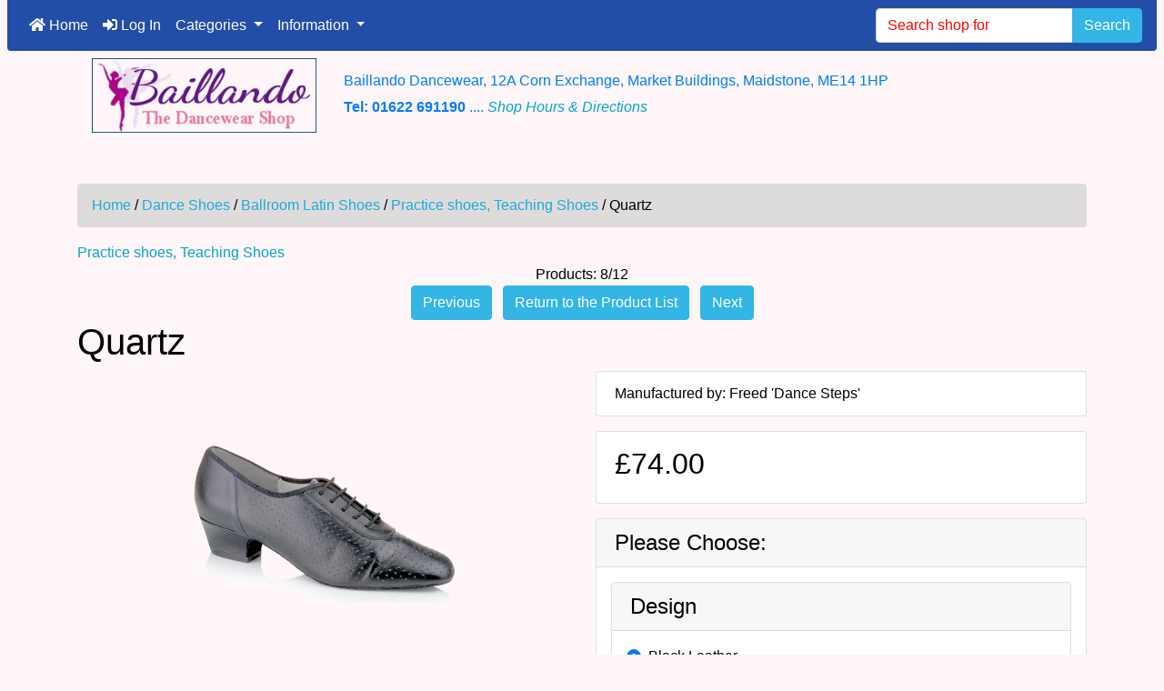

--- FILE ---
content_type: text/html; charset=utf-8
request_url: https://baillando.co.uk/ladies-dance-shoes/quartz-413
body_size: 12164
content:
<!DOCTYPE html>
<html dir="ltr" lang="en">
  <head>
    <meta charset="utf-8">
    <title>Quartz practice shoes</title>
    <meta name="viewport" content="width=device-width, initial-scale=1, user-scalable=yes">
    <meta name="keywords" content="practice shoes ">
    <meta name="description" content="Practice Shoes. Quartz perforated closed toe lace up dance shoes. EE Fitting * 1⅜&quot; (3.5cm) Heel * Sizes 2 to 8 (inc half sizes). Available in: Black leather. From the Freed of London 'Dance Steps' range ">
    <meta name="author" content="baillando.co.uk">
    <meta name="generator" content="shopping cart program by Zen Cart&reg;, https://www.zen-cart.com eCommerce">
    <meta name="google-site-verification" content="I-og6uHMAsI2kdgAhGyeS7KBJu7X6AXj3SeY3mc-s3A" />
<meta name="msvalidate.01" content="9B27795043360C8B1A94849BB6243795" />

          <link href="/favicon.ico" type="image/x-icon" rel="icon">
      <link href="/favicon.ico" type="image/x-icon" rel="shortcut icon">
    <link rel="manifest" href="/site.webmanifest?v6=jw7GozvwRl">
<link rel="apple-touch-icon" sizes="180x180" href="/apple-touch-icon.png?v6=jw7GozvwRl">
<link rel="icon" type="image/png" sizes="32x32" href="/favicon-32x32.png?v6=jw7GozvwRl">
<link rel="icon" type="image/png" sizes="16x16" href="/favicon-16x16.png?v6=jw7GozvwRl">

<link rel="mask-icon" href="/safari-pinned-tab.svg?v6=jw7GozvwRl" color="#5bbad5">
<link rel="shortcut icon" href="/favicon.ico?v6=jw7GozvwRl">
<meta name="msapplication-TileColor" content="#da532c">
<meta name="theme-color" content="#ffffff">
<meta property="og:image:width" content="279" />
<meta property="og:image:height" content="279" />
<meta property="og:title" content="Quartz practice shoes">
<!--<meta property="og:description" content="Dance shoes, dancewear and balletwear. Buy dance clothes and dance shoes online at Baillando UK"> -->
<meta property="og:description" content="Practice Shoes. Quartz perforated closed toe lace up dance shoes. EE Fitting * 1⅜&quot; (3.5cm) Heel * Sizes 2 to 8 (inc half sizes). Available in: Black leather. From the Freed of London 'Dance Steps' range ">
<meta property="og:url" content="https://baillando.co.uk" />
<meta property="og:image" content="https://baillando.co.uk/images/fb/og-image.jpg" />
<meta property="og:type" content="website" />

    <base href="https://baillando.co.uk/" />
          <link href="https://baillando.co.uk/ladies-dance-shoes/quartz-413" rel="canonical">
        <!-- Bootstrap CSS -->
    <link rel="stylesheet" href="https://stackpath.bootstrapcdn.com/bootstrap/4.3.1/css/bootstrap.min.css" integrity="sha384-ggOyR0iXCbMQv3Xipma34MD+dH/1fQ784/j6cY/iJTQUOhcWr7x9JvoRxT2MZw1T" crossorigin="anonymous">

    <link href="https://use.fontawesome.com/releases/v5.9.0/css/all.css" rel="stylesheet">

    <link href="includes/templates/bootstrap/css/stylesheet.css" rel="stylesheet">
<link href="includes/templates/bootstrap/css/stylesheet_bootstrap.carousel.css" rel="stylesheet">
<link href="includes/templates/bootstrap/css/stylesheet_bootstrap.lightbox.css" rel="stylesheet">
<link href="includes/templates/bootstrap/css/stylesheet_ceon_manual_card.css" rel="stylesheet">
<link href="includes/templates/bootstrap/css/stylesheet_colors.css" rel="stylesheet">
<link href="includes/templates/bootstrap/css/stylesheet_photoswipe.css" rel="stylesheet">
<link href="includes/templates/bootstrap/css/print_stylesheet.css" media="print" rel="stylesheet">
<style type="text/css">

	/* body */
body {
	color: #000000;
	background-color: rgba(254, 246, 248, 0.99);
	}

a {
  color: #07a4c9;
}

a:hover {
  color: #0099CC;
}


.form-control::-webkit-input-placeholder {
	color: #ff0000;
} 
.form-control::-moz-placeholder {
	color: #ff0000;
} 
.form-control:-ms-input-placeholder {
	color: #ff0000;
}
.form-control::-ms-input-placeholder {
	color: #ff0000;
}
.form-control::placeholder {
	color: #ff0000;
}
.required-info, .alert {
	color: #ff0000;
}


/* for button specific colors, examples are in stylesheet_css_buttons.css */
	/* buttons */
.btn {
    color: #ffffff;
	background-color: #33b5e5;
    border-color: #33b5e5;
}
.btn:hover {
    color: #cccccc;
	background-color: #0099CC;
    border-color: #0099CC;
}



	/* header */
#headerWrapper {
	background-color: rgba(254, 246, 248, 0.99);
}	
#tagline {
    color: #000000;
}
        /* header nav bar */
nav.navbar {
	background-color: #234ea7;
	}
	    /* header nav bar links */
nav.navbar a.nav-link {
	color: #ffffff;
	}
nav.navbar a.nav-link:hover {
	color: #cccccc;
	}
	    /* header nav bar buttons */
nav.navbar .navbar-toggler {
	color: #ffffff;
	background-color: #343a40;
	border-color: #343a40;	
	}
nav.navbar .navbar-toggler:hover {
	color: #cccccc;
	background-color: #919aa1;
	border-color: #919aa1;
	}
	    /* header ezpage bar */
#ezpagesBarHeader {
	background-color: #464646;
	}
#ezpagesBarHeader a.nav-link  {
	color: #ffffff;
	}
#ezpagesBarHeader a.nav-link:hover  {
	color: #cccccc;
	}
	    /* header category tabs */
#navCatTabs a {
    color: #323232;
	background-color: rgba(6, 154, 203, 0.89);
	}
#navCatTabs a:hover  {
    color: #cccccc;
	background-color: rgba(54, 181, 228, 0.84);
	}

	
	/* breadcrumbs */
#navBreadCrumb ol {
	background-color: #dedbdb;
}
#navBreadCrumb li {
	color: #000000;
}
#navBreadCrumb li a {
	color: #1ea9dc;
}
#navBreadCrumb li a:hover {
	color: #0099CC;
}
	
	
	/* footer */
#footerWrapper {
	color: #000000;
	background-color: rgba(250, 240, 242, 0.98);
	}	
	    /* footer ezpage bar */
#ezpagesBarFooter {
	background-color: #464646;
	}
#ezpagesBarFooter a.nav-link  {
	color: #ffffff;
	}
#ezpagesBarFooter a.nav-link:hover  {
	color: #cccccc;
	}



	/* sideboxes */
		    /* sideboxes card */
.leftBoxCard, .rightBoxCard {
	color: #000000;
	background-color: #ffffff;
	}
		    /* sideboxes card header */
.leftBoxHeading, .rightBoxHeading {
	color: #ffffff;
	background-color: #333333;
	}
.leftBoxHeading a, .rightBoxHeading a {
	color: #ffffff;
	}	
.leftBoxHeading a:hover, .rightBoxHeading a:hover {
	color: #cccccc;
	}	
#categoriesContent .badge, #documentcategoriesContent .badge {
	color: #ffffff;
	background-color: #33b5e5;	
	}	
.leftBoxCard .list-group-item, .rightBoxCard .list-group-item {
	color: #33b5e5;
	background-color: #ffffff;
}
.leftBoxCard .list-group-item:hover, .rightBoxCard .list-group-item:hover {
	color: #0099CC;
	background-color: #efefef;
}








	/* centerboxes */
.centerBoxContents.card {
	color: #000000;
	background-color: #ffffff;
	}
.centerBoxHeading {
	color: #ffffff;
	background-color: rgba(235, 79, 79, 0.68);
	}
	
	
	/* pagination links */	
a.page-link {
	color: #000000;
	background-color: #cccccc;
	border-color: #cccccc;
}
a.page-link:hover {
	color: #ffffff;
	background-color: #0099CC;
	border-color: #0099CC;
}
.page-item.active span.page-link {
	color: #ffffff;
	background-color: #33b5e5;
}

	/* product cards */
.sideBoxContentItem {
	background-color: #ffffff;
}
.sideBoxContentItem:hover {
	background-color: #efefef;
}

.centerBoxContents {
	background-color: #ffffff;
}

.centerBoxContents:hover {
	background-color: #efefef;
}

	/* product prices */	
.productBasePrice {
	color: #000000;
	} 
.normalprice {
	color: #000000;
	} 
.productSpecialPrice {
	color: #ff0000;
	} 
.productPriceDiscount {
	color: #ff0000;
	} 
.productSalePrice {
	color: #ff0000;
	}
.productFreePrice {
	color: #0000ff;
	}
</style>

    <script>window.jQuery || document.write(unescape('%3Cscript src="https://code.jquery.com/jquery-3.4.0.min.js" integrity="sha256-BJeo0qm959uMBGb65z40ejJYGSgR7REI4+CW1fNKwOg=" crossorigin="anonymous"%3E%3C/script%3E'));</script>
    <script>window.jQuery || document.write(unescape('%3Cscript src="includes/templates/bootstrap/jscript/jquery.min.js"%3E%3C/script%3E'));</script>

  <script src="https://cdnjs.cloudflare.com/ajax/libs/popper.js/1.14.7/umd/popper.min.js" integrity="sha384-UO2eT0CpHqdSJQ6hJty5KVphtPhzWj9WO1clHTMGa3JDZwrnQq4sF86dIHNDz0W1" crossorigin="anonymous"></script>
  <script src="https://stackpath.bootstrapcdn.com/bootstrap/4.3.1/js/bootstrap.min.js" integrity="sha384-JjSmVgyd0p3pXB1rRibZUAYoIIy6OrQ6VrjIEaFf/nJGzIxFDsf4x0xIM+B07jRM" crossorigin="anonymous"></script>

    <script src="includes/modules/pages/product_info/jscript_textarea_counter.js"></script>
<script type="text/javascript"><!--//<![CDATA[
if (typeof zcJS == "undefined" || !zcJS) {
  window.zcJS = { name: 'zcJS', version: '0.1.0.0' };
};

zcJS.ajax = function (options) {
  options.url = options.url.replace("&amp;", unescape("&amp;"));
  var deferred = jQuery.Deferred(function (d) {
      var securityToken = 'db0fadf1948e00989c57e8b4c82e4d16';
      var defaults = {
          cache: false,
          type: 'POST',
          traditional: true,
          dataType: 'json',
          timeout: 5000,
          data: jQuery.extend(true,{
            securityToken: securityToken
        }, options.data)
      },
      settings = jQuery.extend(true, {}, defaults, options);
      if (typeof(console.log) == 'function') {
          console.log( settings );
      }

      d.done(settings.success);
      d.fail(settings.error);
      d.done(settings.complete);
      var jqXHRSettings = jQuery.extend(true, {}, settings, {
          success: function (response, textStatus, jqXHR) {
            d.resolve(response, textStatus, jqXHR);
          },
          error: function (jqXHR, textStatus, errorThrown) {
              if (window.console) {
                if (typeof(console.log) == 'function') {
                  console.log(jqXHR);
                }
              }
              d.reject(jqXHR, textStatus, errorThrown);
          },
          complete: d.resolve
      });
      jQuery.ajax(jqXHRSettings);
   }).fail(function(jqXHR, textStatus, errorThrown) {
   var response = jqXHR.getResponseHeader('status');
   var responseHtml = jqXHR.responseText;
   var contentType = jqXHR.getResponseHeader("content-type");
   switch (response)
     {
       case '403 Forbidden':
         var jsonResponse = JSON.parse(jqXHR.responseText);
         var errorType = jsonResponse.errorType;
         switch (errorType)
         {
           case 'ADMIN_BLOCK_WARNING':
           break;
           case 'AUTH_ERROR':
           break;
           case 'SECURITY_TOKEN':
           break;

           default:
             alert('An Internal Error of type '+errorType+' was received while processing an ajax call. The action you requested could not be completed.');
         }
       break;
       default:
        if (jqXHR.status === 200) {
            if (contentType.toLowerCase().indexOf("text/html") >= 0) {
                document.open();
                document.write(responseHtml);
                document.close();
            }
         }
     }
   });

  var promise = deferred.promise();
  return promise;
};
zcJS.timer = function (options) {
  var defaults = {
    interval: 10000,
    startEvent: null,
    intervalEvent: null,
    stopEvent: null

},
  settings = jQuery.extend(true, {}, defaults, options);

  var enabled = new Boolean(false);
  var timerId = 0;
  var mySelf;
  this.Start = function()
  {
      this.enabled = new Boolean(true);

      mySelf = this;
      mySelf.settings = settings;
      if (mySelf.enabled)
      {
          mySelf.timerId = setInterval(
          function()
          {
              if (mySelf.settings.intervalEvent)
              {
                mySelf.settings.intervalEvent(mySelf);
              }
          }, mySelf.settings.interval);
          if (mySelf.settings.startEvent)
          {
            mySelf.settings.startEvent(mySelf);
          }
      }
  };
  this.Stop = function()
  {
    mySelf.enabled = new Boolean(false);
    clearInterval(mySelf.timerId);
    if (mySelf.settings.stopEvent)
    {
      mySelf.settings.stopEvent(mySelf);
    }
  };
};

//]] --></script>



     <script type="text/javascript">
$(document).ready(function () {
		$('a.imageModal').on('click', function() {
			$('.showimage').attr('src', $(this).find('img').attr('src'));
			$('#myModal').modal('show');   
		});	
	
if ($('#back-to-top').length) {
    var scrollTrigger = 100, // px
        backToTop = function () {
            var scrollTop = $(window).scrollTop();
            if (scrollTop > scrollTrigger) {
                $('#back-to-top').addClass('show');
            } else {
                $('#back-to-top').removeClass('show');
            }
        };
    backToTop();
    $(window).on('scroll', function () {
        backToTop();
    });
    $('#back-to-top').on('click', function (e) {
        e.preventDefault();
        $('html,body').animate({
            scrollTop: 0
        }, 700);
    });
}	
	
});
    </script>

<script type="text/javascript"><!--
function popupWindow(url) {
  window.open(url,'popupWindow','toolbar=no,location=no,directories=no,status=no,menubar=no,scrollbars=no,resizable=yes,copyhistory=no,width=100,height=100,screenX=150,screenY=150,top=150,left=150')
}
function popupWindowPrice(url) {
  window.open(url,'popupWindow','toolbar=no,location=no,directories=no,status=no,menubar=no,scrollbars=yes,resizable=yes,copyhistory=no,width=600,height=400,screenX=150,screenY=150,top=150,left=150')
}
//--></script>
<link rel="stylesheet prefetch" href="https://cdnjs.cloudflare.com/ajax/libs/photoswipe/4.1.1/photoswipe.min.css"><link rel="stylesheet prefetch" href="https://cdnjs.cloudflare.com/ajax/libs/photoswipe/4.1.1/default-skin/default-skin.min.css"><script src="https://cdnjs.cloudflare.com/ajax/libs/photoswipe/4.1.1/photoswipe.min.js"></script><script src="https://cdnjs.cloudflare.com/ajax/libs/photoswipe/4.1.1/photoswipe-ui-default.min.js"></script>
<script language="javascript" type="text/javascript">

$(document).ready(function () {
var initPhotoSwipeFromDOM = function(gallerySelector) {

    // parse slide data (url, title, size ...) from DOM elements 
    // (children of gallerySelector)
    var parseThumbnailElements = function(el) {
        var thumbElements = el.childNodes,
            numNodes = thumbElements.length,
            items = [],
            figureEl,
            linkEl,
            size,
            item;

        for(var i = 0; i < numNodes; i++) {

            figureEl = thumbElements[i]; // <figure> element

            // include only element nodes 
            if(figureEl.nodeType !== 1) {
                continue;
            }

            linkEl = figureEl.children[0]; // <a> element

            size = linkEl.getAttribute('data-size').split('x');

            // create slide object
            item = {
                src: linkEl.getAttribute('href'),
                w: parseInt(size[0], 10),
                h: parseInt(size[1], 10)
            };



            if(figureEl.children.length > 1) {
                // <figcaption> content
                item.title = figureEl.children[1].innerHTML; 
            }

            if(linkEl.children.length > 0) {
                // <img> thumbnail element, retrieving thumbnail url
                item.msrc = linkEl.children[0].getAttribute('src');
            } 

            item.el = figureEl; // save link to element for getThumbBoundsFn
            items.push(item);
        }

        return items;
    };

    // find nearest parent element
    var closest = function closest(el, fn) {
        return el && ( fn(el) ? el : closest(el.parentNode, fn) );
    };

    // triggers when user clicks on thumbnail
    var onThumbnailsClick = function(e) {
        e = e || window.event;
        e.preventDefault ? e.preventDefault() : e.returnValue = false;

        var eTarget = e.target || e.srcElement;

        // find root element of slide
        var clickedListItem = closest(eTarget, function(el) {
            return (el.tagName && el.tagName.toUpperCase() === 'FIGURE');
        });

        if(!clickedListItem) {
            return;
        }

        // find index of clicked item by looping through all child nodes
        // alternatively, you may define index via data- attribute
        var clickedGallery = clickedListItem.parentNode,
            childNodes = clickedListItem.parentNode.childNodes,
            numChildNodes = childNodes.length,
            nodeIndex = 0,
            index;

        for (var i = 0; i < numChildNodes; i++) {
            if(childNodes[i].nodeType !== 1) { 
                continue; 
            }

            if(childNodes[i] === clickedListItem) {
                index = nodeIndex;
                break;
            }
            nodeIndex++;
        }



        if(index >= 0) {
            // open PhotoSwipe if valid index found
            openPhotoSwipe( index, clickedGallery );
        }
        return false;
    };

    // parse picture index and gallery index from URL (#&pid=1&gid=2)
    var photoswipeParseHash = function() {
        var hash = window.location.hash.substring(1),
        params = {};

        if(hash.length < 5) {
            return params;
        }

        var vars = hash.split('&');
        for (var i = 0; i < vars.length; i++) {
            if(!vars[i]) {
                continue;
            }
            var pair = vars[i].split('=');  
            if(pair.length < 2) {
                continue;
            }           
            params[pair[0]] = pair[1];
        }

        if(params.gid) {
            params.gid = parseInt(params.gid, 10);
        }

        return params;
    };

    var openPhotoSwipe = function(index, galleryElement, disableAnimation, fromURL) {
        var pswpElement = document.querySelectorAll('.pswp')[0],
            gallery,
            options,
            items;

        items = parseThumbnailElements(galleryElement);

        // define options (if needed)
        options = {

            // define gallery index (for URL)
            galleryUID: galleryElement.getAttribute('data-pswp-uid'),

            getThumbBoundsFn: function(index) {
                // See Options -> getThumbBoundsFn section of documentation for more info
                var thumbnail = items[index].el.getElementsByTagName('img')[0], // find thumbnail
                    pageYScroll = window.pageYOffset || document.documentElement.scrollTop,
                    rect = thumbnail.getBoundingClientRect(); 

                return {x:rect.left, y:rect.top + pageYScroll, w:rect.width};
            }

        };

        // PhotoSwipe opened from URL
        if(fromURL) {
            if(options.galleryPIDs) {
                // parse real index when custom PIDs are used 
                // http://photoswipe.com/documentation/faq.html#custom-pid-in-url
                for(var j = 0; j < items.length; j++) {
                    if(items[j].pid == index) {
                        options.index = j;
                        break;
                    }
                }
            } else {
                // in URL indexes start from 1
                options.index = parseInt(index, 10) - 1;
            }
        } else {
            options.index = parseInt(index, 10);
        }

        // exit if index not found
        if( isNaN(options.index) ) {
            return;
        }

        if(disableAnimation) {
            options.showAnimationDuration = 0;
        }

        // Pass data to PhotoSwipe and initialize it
        gallery = new PhotoSwipe( pswpElement, PhotoSwipeUI_Default, items, options);
        gallery.init();
    };

    // loop through all gallery elements and bind events
    var galleryElements = document.querySelectorAll( gallerySelector );

    for(var i = 0, l = galleryElements.length; i < l; i++) {
        galleryElements[i].setAttribute('data-pswp-uid', i+1);
        galleryElements[i].onclick = onThumbnailsClick;
    }

    // Parse URL and open gallery if it contains #&pid=3&gid=1
    var hashData = photoswipeParseHash();
    if(hashData.pid && hashData.gid) {
        openPhotoSwipe( hashData.pid ,  galleryElements[ hashData.gid - 1 ], true, true );
    }
};

// execute above function
initPhotoSwipeFromDOM('.my-gallery');
});

</script>


  <script type="text/javascript">
<!--
function gdpr_decline(){
    window.location = "https://baillando.co.uk/"
}
//-->
</script>
  </head>

<body id="productinfoBody">
    
<div class="container" id="mainWrapper"> 


  <div class="row mb-3">
    <div class="col">



<!--bof-header logo and navigation display-->

<div id="headerWrapper" class="mt-5 mb-0 pb-0">
<!--bof-navigation display-->
<div id="navMainWrapper" class="container">
<div id="navMain">

<nav class="navbar fixed-top mx-2 navbar-expand-lg rounded-bottom">
  
  <button class="navbar-toggler" type="button" data-toggle="collapse" data-target="#navbarSupportedContent" aria-controls="navbarSupportedContent" aria-expanded="false" aria-label="Toggle navigation">
    <i class="fas fa-bars"></i>
  </button>

  <div class="collapse navbar-collapse" id="navbarSupportedContent">
    <ul class="navbar-nav mr-auto">
        
      <li class="nav-item">
        <a class="nav-link" href="https://baillando.co.uk/"><i class="fas fa-home"></i> Home</a>
      </li>
      <li class="nav-item">
        <a class="nav-link" href="https://baillando.co.uk/login"><i class="fas fa-sign-in-alt"></i> Log In</a>
      </li>



      <li class="nav-item dropdown "> <!-- removed d-lg-none TJA -->
        <a class="nav-link dropdown-toggle" href="#" id="categoryDropdown" role="button" data-toggle="dropdown" aria-haspopup="true" aria-expanded="false">
          Categories        </a>
        <div class="dropdown-menu" aria-labelledby="categoryDropdown">
<ul style="list-style-type: none;"><li><a class="dropdown-item" href="https://baillando.co.uk/dance-shoes"><span class="category-subs-selected">Dance Shoes</span></a></li><li><a class="dropdown-item" href="https://baillando.co.uk/dancewear/tops-crops-cardigans">Crop Tops, Cardigans</a></li><li><a class="dropdown-item" href="https://baillando.co.uk/dancewear/leggings-tights">Leggings, Tights</a></li><li><a class="dropdown-item" href="https://baillando.co.uk/dancewear/leotards">Leotards</a></li><li><a class="dropdown-item" href="https://baillando.co.uk/dancewear/skirts-tutus">Dance Skirts</a></li><li><a class="dropdown-item" href="https://baillando.co.uk/dancewear-underwear">Underwear</a></li><li><a class="dropdown-item" href="https://baillando.co.uk/dancewear/catsuits">Catsuits</a></li><li><a class="dropdown-item" href="https://baillando.co.uk/dancewear-mens">Boys / Mens Dancewear</a></li><li><a class="dropdown-item" href="https://baillando.co.uk/dancewear/istd-rad-exams">ISTD, RAD Dancewear (Exams)</a></li><li><a class="dropdown-item" href="https://baillando.co.uk/dance-accessories">Dance Accessories</a></li><li><a class="dropdown-item" href="https://baillando.co.uk/dance-bags">Dance Bags</a></li><li><a class="dropdown-item" href="https://baillando.co.uk/dancewear/uniforms">Uniforms</a></li></ul><div class="dropdown-divider"></div><a class="dropdown-item" href="https://baillando.co.uk/specials">Specials ...</a>        </div>
      </li>
      

      
      <li class="nav-item dropdown "> <!-- removed d-lg-none TJA -->
        <a class="nav-link dropdown-toggle" href="#" id="infoDropdown" role="button" data-toggle="dropdown" aria-haspopup="true" aria-expanded="false">
          Information        </a>
        <div class="dropdown-menu" aria-labelledby="infoDropdown">
<ul class="m-0 p-4"  style="list-style-type: none;"><li><a class="dropdown-item" href="https://baillando.co.uk/about-us">About Us</a></li><li><a class="dropdown-item" href="https://baillando.co.uk/contact-us">Contact Us</a></li><li><a class="dropdown-item" href="https://baillando.co.uk/privacy-policy">Privacy Notice</a></li><li><a class="dropdown-item" href="https://baillando.co.uk/delivery-returns">Shipping &amp; Returns</a></li><li><a class="dropdown-item" href="https://baillando.co.uk/conditions">Purchase &amp; Despatch</a></li><li><a class="dropdown-item" href="https://baillando.co.uk/index.php?main_page=gv_faq">Gift Certificate FAQ</a></li><li><a class="dropdown-item" href="https://baillando.co.uk/ballet-shoe-fitting">Ballet Shoe Fitting</a></li><li><a class="dropdown-item" href="https://baillando.co.uk/maidstone-dance-schools">Local Dance Schools</a></li></ul>        </div>
      </li>  


      <li class="nav-item dropdown  d-lg-none"> 
        <a class="nav-link dropdown-toggle" href="#" id="linksDropdown" role="button" data-toggle="dropdown" aria-haspopup="true" aria-expanded="false">
          Useful Links        </a>
        <div class="dropdown-menu" aria-labelledby="linksDropdown">
        <ul class="m-0 p-4"  style="list-style-type: none;" >
                 <li><a class="dropdown-item" href="https://baillando.co.uk/contact-us#opening">Opening Hours</a></li>                 <li><a class="dropdown-item" href="https://baillando.co.uk/contact-us#directions">Directions to Shop</a></li>                 
            <li><a class="dropdown-item" href="https://facebook.com/baillando.dancewear">Facebook</a></li>
            <li><a class="dropdown-item" href="https://instagram.com/dancewear.shop">Instagram</a></li>  
        </ul>
        </div>
        </li>          

 

    </ul>
    



  </div>
	<div id="navMainSearch" class="forward"><form name="quick_find_header" action="https://baillando.co.uk/index.php?main_page=advanced_search_result" method="get" class="form-inline"><input type="hidden" name="main_page" value="advanced_search_result" /><input type="hidden" name="search_in_description" value="1" /><div class="input-group"><input class="form-control" type="text" name="keyword" placeholder="Search shop for"  /><div class="input-group-append"><button type="submit" class="btn button_search button_search">Search</button></div></div></form></div>
</nav>


</div>
</div>
<!--eof-navigation display-->

<!--bof-branding display-->
<div id="logoWrapper" class="mb-0">
    
   <div id="logo" class="row align-items-center p-3"> 
   <div class="col-sm-3">        <a href="https://baillando.co.uk/"><img src="includes/templates/bootstrap/images/baillando-logo2.png" alt="Baillando Dancewear - dance clothes, leotards, dance shoes" title=" Baillando Dancewear - dance clothes, leotards, dance shoes " width="303px" height="100px" /></a><br />    </div>
    
    <div id="taglineWrapper" class="col-sm-12 col-md-9">
      <!-- <div id="tagline" class="text-center">The Dancewear Shop</div> -->
<div class="row d-none d-md-block d-lg-block"><div class="text-primary lh-lg  col-sm-12"><h6>Baillando Dancewear, 12A Corn Exchange, Market Buildings, Maidstone, ME14 1HP</h6></div>
<div class="text-primary lh-lg  col-sm-12"><b>Tel: 01622 691190</b> .... <i><a href="/contact-us#opening">Shop Hours & Directions</a></i></h6></div></div>

    </div>
  </div>

</div>
<!--eof-branding display-->

<!--eof-header logo and navigation display-->

<!--bof-optional categories tabs navigation display-->
<!--eof-optional categories tabs navigation display-->

<br />

<!--bof-header ezpage links-->
<!--eof-header ezpage links-->
</div>


  </div>
  </div>

  <div class="row">
    <div class="col-sm-12 col-lg-12">
<!-- bof  breadcrumb -->
<div id="navBreadCrumb">
<ol class="breadcrumb">
<li><a href="https://baillando.co.uk/">Home</a></li><li>&nbsp;/&nbsp;</li>
<li><a href="https://baillando.co.uk/dance-shoes">Dance Shoes</a></li><li>&nbsp;/&nbsp;</li>
<li><a href="https://baillando.co.uk/ballroom-latin-dance-shoes">Ballroom Latin Shoes</a></li><li>&nbsp;/&nbsp;</li>
<li><a href="https://baillando.co.uk/ballroom-latin-dance-practice-shoes-teaching-shoes">Practice shoes, Teaching Shoes</a></li><li>&nbsp;/&nbsp;</li>
<li>Quartz</li>
</ol>
</div>
<!-- eof breadcrumb -->


<!-- bof upload alerts -->
<!-- eof upload alerts -->


<div id="productInfo" class="centerColumn">

<!--bof Form start-->
<form name="cart_quantity" action="https://baillando.co.uk/ladies-dance-shoes/quartz-413?number_of_uploads=0&amp;action=add_product" method="post" enctype="multipart/form-data"><input type="hidden" name="securityToken" value="db0fadf1948e00989c57e8b4c82e4d16" />
<!--eof Form start-->


<!--bof Category Icon -->
<div id="productInfo-productCategoryIcon" class="productCategoryIcon">

<div id="categoryIcon" class="categoryIcon text-left"><a href="https://baillando.co.uk/ballroom-latin-dance-practice-shoes-teaching-shoes">Practice shoes, Teaching Shoes</a></div>
</div>
<!--eof Category Icon -->

<!--bof Prev/Next top position -->
<div id="productInfo-productPrevNextTop" class="productPrevNextTop">
<div id="productsNextPrevious" class="text-center">



<div id="productsNextPrevious-topNumber" class="topNumber col-sm">Products: 8/12</div>

<div class="btn-group d-none d-sm-block" role="group">
<a class="p-1" href="https://baillando.co.uk/mens-ballroom-shoes/fmodfl-184?cPath=26_21_54&amp;"><button type="button" class="btn button_prev button_prev">Previous</button></a>

<a class="p-1" href="https://baillando.co.uk/ballroom-latin-dance-practice-shoes-teaching-shoes"><button type="button" class="btn button_return_to_product_list button_return_to_product_list">Return to the Product List</button></a>

<a class="p-1" href="https://baillando.co.uk/mens-dance-shoes/rupert-349?cPath=26_21_54&amp;"><button type="button" class="btn button_next button_next">Next</button></a>
</div>

<div class="btn-group d-block d-sm-none" role="group">
<a class="p-1" href="https://baillando.co.uk/mens-ballroom-shoes/fmodfl-184?cPath=26_21_54&amp;"><span class="btn btn-primary"><i class="fas fa-angle-left"></i></span></a>

<a class="p-1" href="https://baillando.co.uk/ballroom-latin-dance-practice-shoes-teaching-shoes"><button type="button" class="btn button_return_to_product_list button_return_to_product_list">Return to the Product List</button></a>

<a class="p-1" href="https://baillando.co.uk/mens-dance-shoes/rupert-349?cPath=26_21_54&amp;"><span class="btn btn-primary"><i class="fas fa-angle-right"></i></span></a>
</div>

</div></div>
<!--eof Prev/Next top position-->

<!--bof Product Name-->
<h1 id="productInfo-productName" class="productName">Quartz</h1>
<!--eof Product Name-->

<div id="productInfo-displayRow" class="row">
   <div id="productInfo-displayColLeft"  class="col-sm mb-3">

<!--bof Main Product Image -->
<div id="productInfo-productMainImage" class="productMainImage pt-3 text-center">
<!-- Modal -->
<div class="modal fade image-modal-lg" tabindex="-1" role="dialog" aria-labelledby="myLargeModalLabel" aria-hidden="true" id="image-modal-lg">
  <div class="modal-dialog modal-lg">
    <div class="modal-content">
      <div class="modal-header">
        <h5 class="modal-title" id="myLargeModalLabel">Quartz</h5>
        <button type="button" class="close" data-dismiss="modal" aria-label="Close">
          <span aria-hidden="true">&times;</span>
        </button>
      </div>
      <div class="modal-body">
  <img src="images/freed_of_london_dancesteps/quartz.png" alt="" width="550" height="550" />      </div>
      <div class="modal-footer">
        <button type="button" class="btn btn-secondary" data-dismiss="modal">Close</button>

      </div>
    </div>
  </div>
</div>
<a data-toggle="modal" data-target=".image-modal-lg" href="#image-modal-lg"><img src="images/freed_of_london_dancesteps/quartz.png" alt="Quartz" title=" Quartz " width="300" height="300" /><div class="p-1"></div><span class="imgLink">larger image</span></a></div>
<!--eof Main Product Image-->

<!--bof Additional Product Images -->
<div id="productInfo-productAdditionalImages" class="productAdditionalImages text-center">
<div class="p-3"></div></div>
<!--eof Additional Product Images -->

<!--bof Product description -->
<div id="productInfo-productDescription" class="productDescription mb-3"><p>Practice Shoes.</p>
<p>Quartz perforated closed toe lace up dance shoes.</p>

<p>EE Fitting * 1&frac38;&quot; (3.5cm) Heel * Sizes 2 to 8 (inc half sizes)</p>

<p>Available in: Black leather</p>

<p>From the Freed of London &#39;Dance Steps&#39; range</p></div>
<!--eof Product description -->

<!--bof Reviews button and count-->
<div id="productInfo-productReviewLink" class="productReviewLink mb-3"><a href="https://baillando.co.uk/ladies-dance-shoes/quartz-413/write-a-review?number_of_uploads=0&amp;"><button type="button" class="btn button_write_review button_write_review">Write Review</button></a></div>

<!--eof Reviews button and count -->
</div>
  <div id="productInfo-displayColRight"  class="col-sm mb-3">

<!--bof Product details list  -->

<ul id="productInfo-productDetailsList" class="productDetailsList list-group mb-3">
  
  
  
  <li class="list-group-item">Manufactured by: Freed 'Dance Steps'</li>
</ul>
<!--eof Product details list -->

<!--bof Attributes Module -->

<!--bof Product Price block above Attributes -->
<!--bof products price top card-->
<div id="productsPriceTop-card" class="card mb-3">
  <div id="productsPriceTop-card-body" class="card-body p-3">
<h2 id="productsPriceTop-productPriceTopPrice" class="productPriceTopPrice">
  
<span class="mx-auto w-100 p-1 productBasePrice">&pound;74.00</span></h2>
  </div>
</div>
<!--eof products price top card-->
<!--eof Product Price block above Attributes -->

<div id="productInfo-productAttributes" class="productAttributes">

<!--bof attributes card-->
<div id="attributes-card" class="card mb-3">
<h4 id="attributes-card-header" class="card-header">Please Choose: </h4>

<div id="attributes-card-body" class="card-body p-3">


<!--bof attribute options card-->
<div id="attributeOptionsdrp-attrib-17-card" class="card mb-3">
<h4 id="attributeOptionsdrp-attrib-17-card-header" class="card-header optionName">Design</h4>
<div id="attributeOptionsdrp-attrib-17-card-body" class="card-body p-3">

<div class="custom-control custom-radio"><input class="custom-control-input" type="radio" name="id[17]" value="453" checked="checked" id="attrib-17-453" /><label class="custom-control-label attribsRadioButton" for="attrib-17-453">Black Leather</label></div>




<div class="row text-center">

</div>
</div>
</div>
<!--eof attribute options card-->



<!--bof attribute options card-->
<div id="attributeOptionsdrp-attrib-3-card" class="card mb-3">
<h4 id="attributeOptionsdrp-attrib-3-card-header" class="card-header optionName"><label class="attribsSelect" for="attrib-3">Shoe Sizes</label></h4>
<div id="attributeOptionsdrp-attrib-3-card-body" class="card-body p-3">

<select class="custom-select" name="id[3]" id="attrib-3">
  <option value="277">2</option>
  <option value="278">2&#189;</option>
  <option value="279">3</option>
  <option value="280">3&#189;</option>
  <option value="281">4</option>
  <option value="282">4&#189;</option>
  <option value="123">5 (large)</option>
  <option value="124">5½ (large)</option>
  <option value="125">6 (large)</option>
  <option value="126">6½ (large)</option>
  <option value="127">7 (large)</option>
  <option value="128">7½ (large)</option>
  <option value="129">8 (large)</option>
</select>





<div class="row text-center">

</div>
</div>
</div>
<!--eof attribute options card-->



<!--bof attribute options card-->
<div id="attributeOptionsro-attrib-22-card" class="card mb-3">
<h4 id="attributeOptionsro-attrib-22-card-header" class="card-header optionName">Minimum Delivery Method:</h4>
<div id="attributeOptionsro-attrib-22-card-body" class="card-body p-3">

Small Parcel<br />




<div class="row text-center">

</div>
</div>
</div>
<!--eof attribute options card-->





</div>
</div>
<!--eof attributes card-->
</div>

<!--eof Attributes Module -->

<!--bof free ship icon  -->
<!--eof free ship icon  -->

<!--bof Quantity Discounts table -->
<!--eof Quantity Discounts table -->

<!--bof Product Price block -->
<!--bof products price bottom card-->
<div id="productsPriceBottom-card" class="card mb-3">
  <div id="productsPriceBottom-card-body" class="card-body p-3">
<h2 id="productsPriceBottom-productPriceBottomPrice" class="productPriceBottomPrice">
  
<span class="mx-auto w-100 p-1 productBasePrice">&pound;74.00</span></h2>
  </div>
</div>
<!--eof products price bottom card-->
<!--eof Product Price block -->

<!--bof Add to Cart Box -->
              <!--bof add to cart card-->
<div id="addToCart-card" class="card mb-3">
  <div id="addToCart-card-header" class="card-header">Add to Cart: </div>
  <div id="addToCart-card-body" class="card-body text-center">
    <div class="input-group mb-3"><input class="form-control" type="text" name="cart_quantity" value="1" /><div class="input-group-append"><input type="hidden" name="products_id" value="413" /><button type="submit" class="btn button_in_cart button_in_cart">Add to Cart</button></div></div>  </div>
</div>
<!--eof add to cart card-->
  <!--eof Add to Cart Box-->

  </div>
</div>

<div id="productInfo-moduledDisplayRow" class="row">

</div>

<!--bof Product date added/available-->

<!--eof Product date added/available -->

<!--bof Product URL -->
<!--eof Product URL -->

<!--bof also purchased products module-->



<div class="card mb-3">
  

<h4 id="alsoPurchasedCenterbox-card-header" class="centerBoxHeading card-header">Customers who bought this product also purchased...</h4>
<div class="card-body text-center">

<div class="card-deck text-center">
    <div class="centerBoxContents card mb-3 p-3 text-center"><div class="centerBoxContentsItem-image text-center"><a href="https://baillando.co.uk/ladies-latin-sandals/garnet-411?cPath=&amp;"><img src="images/freed_of_london_dancesteps/garnet_gold.png" alt="Garnet sandals (gold)" title=" Garnet sandals (gold) " width="150" height="150" /></a></div><div class="centerBoxContentsItem-name text-center"><a href="https://baillando.co.uk/ladies-latin-sandals/garnet-411?cPath=&amp;">Garnet sandals (gold)</a></div><div class="centerBoxContentsItem-price text-center"><span class="mx-auto w-100 p-1 productBasePrice">&pound;74.00</span></div></div>    <div class="centerBoxContents card mb-3 p-3 text-center"><div class="centerBoxContentsItem-image text-center"><a href="https://baillando.co.uk/ladies-dance-shoes/topaz-617?cPath=&amp;"><img src="images/freed_of_london_dancesteps/topaz2.png" alt="Topaz" title=" Topaz " width="150" height="150" /></a></div><div class="centerBoxContentsItem-name text-center"><a href="https://baillando.co.uk/ladies-dance-shoes/topaz-617?cPath=&amp;">Topaz</a></div><div class="centerBoxContentsItem-price text-center"><span class="mx-auto w-100 p-1 productBasePrice">&pound;74.00</span></div></div></div>


</div>
</div>


<!--eof also purchased products module-->

<!--bof Prev/Next bottom position -->
<div id="productInfo-productPrevNextBottom" class="productPrevNextBottom">
<div id="productsNextPrevious" class="text-center">



<div id="productsNextPrevious-topNumber" class="topNumber col-sm">Products: 8/12</div>

<div class="btn-group d-none d-sm-block" role="group">
<a class="p-1" href="https://baillando.co.uk/mens-ballroom-shoes/fmodfl-184?cPath=26_21_54&amp;"><button type="button" class="btn button_prev button_prev">Previous</button></a>

<a class="p-1" href="https://baillando.co.uk/ballroom-latin-dance-practice-shoes-teaching-shoes"><button type="button" class="btn button_return_to_product_list button_return_to_product_list">Return to the Product List</button></a>

<a class="p-1" href="https://baillando.co.uk/mens-dance-shoes/rupert-349?cPath=26_21_54&amp;"><button type="button" class="btn button_next button_next">Next</button></a>
</div>

<div class="btn-group d-block d-sm-none" role="group">
<a class="p-1" href="https://baillando.co.uk/mens-ballroom-shoes/fmodfl-184?cPath=26_21_54&amp;"><span class="btn btn-primary"><i class="fas fa-angle-left"></i></span></a>

<a class="p-1" href="https://baillando.co.uk/ballroom-latin-dance-practice-shoes-teaching-shoes"><button type="button" class="btn button_return_to_product_list button_return_to_product_list">Return to the Product List</button></a>

<a class="p-1" href="https://baillando.co.uk/mens-dance-shoes/rupert-349?cPath=26_21_54&amp;"><span class="btn btn-primary"><i class="fas fa-angle-right"></i></span></a>
</div>

</div></div>
<!--eof Prev/Next bottom position -->

</div>

<!--bof Form close-->
</form>
<!--bof Form close-->

    </div>
  </div>


  <div class="row mt-3">
    <div class="col">


<div id="footerWrapper">

<!--bof-navigation display -->

<div class="row">
            <div class="col-sm-12 text-center fs-6 ">Baillando Dancewear, 12A Corn Exchange, Market Buildings, Maidstone, ME14 1HP Tel: 01622 691190</div>
</div>
<!--eof-navigation display -->

<!--bof-ip address display -->
<!--eof-ip address display -->

<!--bof-banner #5 display -->
<!--eof-banner #5 display -->

<!--bof- site copyright display -->
<div id="siteinfoLegal" class="legalCopyright text-center">&copy; 2026 <a href="https://baillando.co.uk/" target="_blank">baillando.co.uk</a> Powered by <a href="http://www.zen-cart.com" target="_blank">Zen Cart</a></div>
<!--eof- site copyright display -->


</div>


<!--bof- parse time display -->
<!--eof- parse time display -->
    </div>
    </div>

<!--bof- banner #6 display -->
<!--eof- banner #6 display -->

  
<a href="#" id="back-to-top" class="btn" title="Back to top" role="button"><i class="fas fa-chevron-circle-up"></i></a>
  
</div>
  
</body>
</html>
